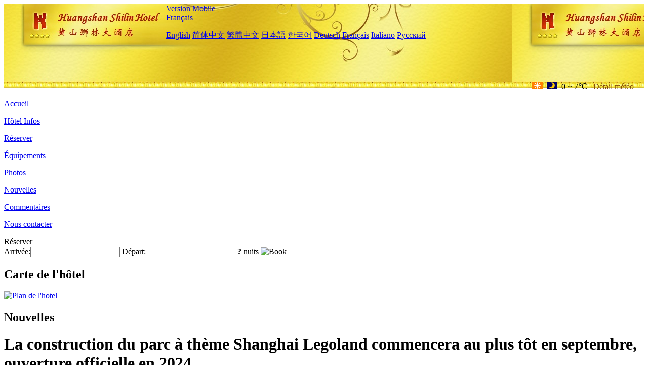

--- FILE ---
content_type: text/html; charset=utf-8
request_url: http://www.huangshanshilinhotel.com/fr/news/4898.html
body_size: 4213
content:
<!DOCTYPE html PUBLIC "-//W3C//DTD XHTML 1.0 Transitional//EN" "http://www.w3.org/TR/xhtml1/DTD/xhtml1-transitional.dtd">

<html xmlns="http://www.w3.org/1999/xhtml" >
<head>
  <meta http-equiv="Content-Type" content="text/html; charset=utf-8" />
  <title>La construction du parc à thème Shanghai Legoland commencera au plus tôt en septembre, ouverture officielle en 2024, Nouvelles, Huangshan Shilin Hotel</title>
  <meta name="Keywords" content="La construction du parc à thème Shanghai Legoland commencera au plus tôt en septembre, ouverture officielle en 2024, Nouvelles, Huangshan Shilin Hotel, Huangshan Shilin Hotel Réserver, Emplacement, Téléphone, Adresse, Chine." />
  <meta name="Description" content="La construction du parc à thème Shanghai Legoland commencera au plus tôt en septembre, ouverture officielle en 2024, Nouvelles, Huangshan Shilin Hotel est situé dans la zone panoramique de Beihai, l'essence de la montagne Huangshan, près de l'entrée du Grand Canyon de la mer de l'Ouest, adossé au pic du Lion, à 1 630 mètres d'altitude, entouré de montagnes et de pins, où vous pourrez regarder le lever du soleil l..." />
  <link rel="shortcut icon" href="/All/Images/favicon.ico" />
  <link href="/All/style.css?20200525" type="text/css" rel="stylesheet" />
  <script type="text/javascript" src="/Javascript/jquery.js"></script>
  <script type="text/javascript" src="/Javascript/publicNew.js?20200226"></script>
  <link type="text/css" rel="stylesheet" href="/Javascript/Datepicker/jquery-ui.min.css" />
  <script type="text/javascript" src="/Javascript/Datepicker/jquery-ui.min.js"></script>
  <script type="text/javascript" src="/Javascript/Datepicker/fr.js"></script>
</head>
<body language='fr'>
  <div class="wrapper">
    	<div class="topBg" style="background:url(/huangshanshilinhotel.com/Images/en/logo.jpg) repeat-x;">
	    <div class="top">
            <div style="float:left; padding-left:40px"><a href="/fr/" style="display:block; width:280px; height:80px"></a></div>
            <a href="http://m.huangshanshilinhotel.com" class="mobileVersion">Version Mobile</a>
<div class='languageSwitch'>
   <a class='language_fr' href='javascript:void(0);'>Français</a>
   <p class='cornerSolid'></p>
   <div>
      <p class='cornerSharp'></p>
      <a class='language_en' href='/'>English</a>
      <a class='language_cn' href='/cn/'>简体中文</a>
      <a class='language_big5' href='/big5/'>繁體中文</a>
      <a class='language_ja' href='/ja/'>日本語</a>
      <a class='language_ko' href='/ko/'>한국어</a>
      <a class='language_de' href='/de/'>Deutsch</a>
      <a class='language_fr' href='/fr/'>Français</a>
      <a class='language_it' href='/it/'>Italiano</a>
      <a class='language_ru' href='/ru/'>Русский</a>
   </div>
</div>
            <div style="text-align:right; padding-top:80px; padding-right:20px;">
                 <img src="https://www.chinaholiday.com/images/weather/d00.gif" title="Day: Sunny" style="width:21px;height:15px;padding-right:8px;" /><img src="https://www.chinaholiday.com/images/weather/n00.gif" title="Night: Sunny" style="width:21px;height:15px;padding-right:8px;" /><span title="32F ~ 45F">0 ~ 7℃</span> <a href="https://www.chinaholiday.com/weather-forecast/huangshan.html" style="color:#844B0B; front-size:12px; padding-left:8px; text-decoration:underline;" target="_blank" title="Météo de Huangshan">Détail météo</a> 
            </div>
    	    <div class="clear"></div>
    	</div>
    
<div class='navBody'>
  <div class='navMain'>
    <dl class='navDL'>
      <dt class='homeTopMenuClass' ><a href='/fr/'>Accueil</a></dt>
    </dl>
    <dl class='navDL'>
      <dt class='infoTopMenuClass' ><a href='/fr/info/'>Hôtel Infos</a></dt>
    </dl>
    <dl class='navDL'>
      <dt class='reservationTopMenuClass' ><a href='/fr/reservation/'>Réserver</a></dt>
    </dl>
    <dl class='navDL'>
      <dt class='facilitiesTopMenuClass' ><a href='/fr/facilities/'>Équipements</a></dt>
    </dl>
    <dl class='navDL'>
      <dt class='photosTopMenuClass' ><a href='/fr/photos/'>Photos</a></dt>
    </dl>
    <dl class='navDL'>
      <dt class='newsTopMenuClass navActive' ><a href='/fr/news/'>Nouvelles</a></dt>
    </dl>
    <dl class='navDL'>
      <dt class='reviewsTopMenuClass' ><a href='/fr/reviews/'>Commentaires</a></dt>
    </dl>
    <dl class='navDL'>
      <dt class='contact_usTopMenuClass' ><a href='/fr/contact_us/'>Nous contacter</a></dt>
    </dl>
    <div class='clear'></div>
  </div>
</div>

    </div>  
    <div class="layout">
    	<div class="main">
            <div class="left">
    <div class="boxBooking">
        <div class="boxBookingTitle">Réserver</div>
        <div class="boxBookingCont">
            <label for="tbCheckin">Arrivée:</label><input type="text" id="tbCheckin" readonly="readonly" dateFormat="dd/mm/yy  D" />
            <label for="tbCheckout">Départ:</label><input type="text" id="tbCheckout" readonly="readonly" dateFormat="dd/mm/yy  D" />
            <span id="nights" night=" nuit" nights=" nuits"><b>?</b> nuits</span>
            <img class="btnBookBox" src="/All/Images/fr/Book.gif" checkin='tbCheckin' checkout='tbCheckout' alt="Book" />
            <img id="loading" src="/Reservation/Images/loading.gif" style="visibility:hidden;" alt="" />
        </div>
	</div>
    <div class="mapSmall">
        <h2>Carte de l'hôtel</h2>
        <a href="/fr/contact_us/"><img src="/All/Images/homeMap.png" alt="Plan de l'hotel" /></a>
    </div>
</div>            
            <div class="right">
                <div class="box">
                    <h2>Nouvelles</h2>
                    <div class="articleBox">
                        <h1>La construction du parc à thème Shanghai Legoland commencera au plus tôt en septembre, ouverture officielle en 2024</h1>
                        <p class="articleTitle">Date: 2021-04-28</p>
                        <div class="articleContent"><p>Selon des sources médiatiques, le gouvernement du district de Jinshan de Shanghai a déclaré lors de la conférence de presse de Jinshan Cultural Tourism Work le 21 avril que le projet Legoland dans la ville de Fengjing se prépare de manière intensive et ordonnée pour le projet.</p><p><br /></p><p>Si les progrès se passent bien, la construction du projet Legoland commencera au plus tôt en septembre de cette année et le parc ouvrira officiellement ses portes au premier semestre 2024. On estime que le nombre annuel de touristes après le parc atteindra 3 millions à 4 millions.</p><p><br /></p><p>Selon les nouveaux médias de View Real Estate, des personnes apparentées du Bureau culturel et du tourisme du district de Jinshan ont annoncé que le projet de Shanghai Legoland Resort avait été officiellement signé le 6 novembre de l&#39;année dernière et que tous les travaux progressaient sans heurts. À la veille de la fête du printemps en 2021, la coentreprise du projet a terminé l&#39;enregistrement industriel et commercial et obtenu la licence commerciale un mois et demi plus tôt que le calendrier initial, éliminant les obstacles pour les travaux de pré-construction.</p><p><br /></p><p>Dès la deuxième China International Import Expo en Chine en 2019, la marque danoise Lego a officiellement annoncé la construction de Legoland Jinshan. Le 25 février 2020, la Commission municipale de développement et de réforme de Shanghai a annoncé la liste des grands projets de construction à Shanghai en 2020, dont 152 projets formels et 60 projets préliminaires. Legoland Jinshan a été inclus dans la liste des projets préliminaires.</p><p><br /></p><p>Le 6 novembre 2020, le Shanghai Legoland Resort a officiellement conclu le contrat. Le Shanghai Jinshan Urban Investment Group, le géant international du divertissement familial et de l&#39;attraction touristique britannique Merlin Entertainment Group, et la société mère de la société d&#39;investissement danoise KIRKBI Group KIRKBI INVEST A / S, CMC Inc., un groupe complet de l&#39;industrie nationale des médias et du divertissement, a investi conjointement 550 millions de dollars américains dans la construction et construira l&#39;un des plus grands complexes hôteliers Legoland au monde. L&#39;une des plus grandes stations balnéaires de Legoland.</p><p><br /></p></div>
                        <div class="clear" style="height:20px"></div>
                        <ul>
                            <li style="float:left;width:300px;"><a style="float:left; width:300px; overflow:hidden; text-overflow:ellipsis; white-space:nowrap;" href="/fr/news/4895.html" title="Sortie du 1er mai pour accueillir l'épidémie Données Alipay: le volume de recherche d'hôtels pittoresques a grimpé 15 fois">Prev:Sortie du 1er mai pour accueillir l'épidémie Données Alipay: le volume de recherche d'hôtels pittoresques a grimpé 15 fois</a></li>
                            <li style="float:right;width:300px;"><a style="float:left; width:300px; overflow:hidden; text-overflow:ellipsis; white-space:nowrap;" href="/fr/news/4910.html" title="Les petites vacances du 1er mai ont déclenché une vague de visites archéologiques, et les visiteurs des musées comme Sanxingdui ont augmenté en flèche">Next:Les petites vacances du 1er mai ont déclenché une vague de visites archéologiques, et les visiteurs des musées comme Sanxingdui ont augmenté en flèche</a></li>
                        </ul>
                        <div class="clear"></div>
                        <div><a href="./"><img src="/All/Images/icon_2.gif" />&nbsp;&nbsp;Go Back</a></div>
                    </div>
                </div>
            </div>
            <div class="clear"></div>
        </div>
    </div>
    	<div class="footer">
            <p style="display:none">Téléphone:+86-559-2590999</p>
            <p>Adresse: Huangshan Scenic Spot Beihai Scenic Spot est situé à 3 minutes de lion Peak, c'est - à - dire que le plus beau lever de soleil et coucher de soleil de Huangshan est situé à 1 km du canyon de la mer de l'Ouest et est largement loué par les internautes.</p>
            <p>Ouvert en 1998, Huangshan Shilin Hotel.</p>
    </div>
  </div>
</body>
</html>
